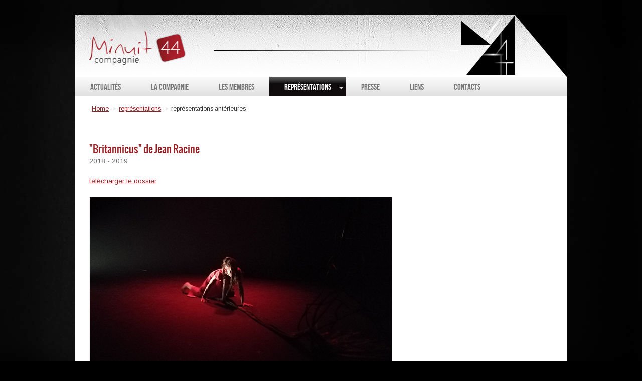

--- FILE ---
content_type: text/html
request_url: http://www.compagnieminuit44.com/representations-passees.html
body_size: 1825
content:
<!DOCTYPE html>
<html><head>
<title>la compagnie - Minuit 44 -</title>
<meta charset="UTF-8">
<meta name="description" content="" />
<script type="text/javascript" src="https://ajax.googleapis.com/ajax/libs/jquery/1.6.4/jquery.min.js"></script>
<!--[if IE]><script src="http://html5shiv.googlecode.com/svn/trunk/html5.js"></script><![endif]-->
<script type="text/javascript" src="js/jquery.snippet.min.js"></script>                         <!-- SNIPPET -->
<script type="text/javascript" src="js/kickstart.js"></script>                                  <!-- KICKSTART -->
<link rel="shortcut icon" href="css/img/favicon.ico">                                <!-- KICKSTART -->
<link rel="stylesheet" type="text/css" href="css/kickstart.css" media="all" />
<link rel="stylesheet" type="text/css" href="css/stylesheet.css" charset="utf-8" />
<link rel="stylesheet" type="text/css" href="style.css" media="all" />                          <!-- CUSTOM STYLES -->
</head><body><a id="top-of-page"></a><div id="wrap" class="clearfix">
<!-- ===================================== END HEADER ===================================== -->


		
	<!-- MENU HORIZONTAL -->
	<div class="col_12">
	 <a href="index.html"><img src="css/img/logo-1.png" width="202" height="79" alt="La compagnie minuit 44"></a><br>
	<ul class="menu">
	<li><a href="index.html">Actualités</a></li>
	<li><a href="compagnie.html">La compagnie</a></li>
	<li><a href="membres.html">les membres</a></li>
	<li class="current"><a href="representations.html">représentations</a>
    		<ul>
		<li><a href="representations.html">à venir</a></li>
		<li><a href="representations-passees.html">passées</a></li>
		</ul>
      </li>
    <li><a href="presse.html">presse</a></li>
    <li><a href="liens.html">liens</a></li>
    <li><a href="contact.html">contacts</a></li>
	</ul>
     <ul class="breadcrumbs">
	 	<li><a href="index.html">Home</a></li>
        <li><a href="representations.html">représentations</a></li>
	 	<li><a href="">représentations antérieures</a></li>
	 </ul>
	</div>
	
<div class="col_8">
	 <p><span class="soustitre">"Britannicus" de Jean Racine</span><br>
    2018 - 2019<br>
<br>
 <a href="http://www.compagnieminuit44.com/telechargement/Britannicus.pdf" title="Dossier Britannicus" target="_blank">
  télécharger le dossier</a></p>
         <!-- Slideshow -->
    <ul class="slideshow" width="603" height="350">
    
    <li><img src="css/img/slide-Britannicus-V2-1.jpg" width="603" height="350" /></li>
    <li><img src="css/img/slide-Britannicus-V2-2.jpg" width="603" height="350" /></li>
    <li><img src="css/img/slide-Britannicus-V2-3.jpg" width="603" height="350" /></li>
    <li><img src="css/img/slide-Britannicus-V2-4.jpg" width="603" height="350" /></li>
    <li><img src="css/img/slide-Britannicus-V2-5.jpg" width="603" height="350" /></li>
    <li><img src="css/img/slide-Britannicus-V2-6.jpg" width="603" height="350" /></li>
    <li><img src="css/img/slide-Britannicus-V2-7.jpg" width="603" height="350" /></li>
    </ul>
    
    <br>
    <!-- Slideshow -->
</div>


<div class="col_8">
	 <p><span class="soustitre">"Britannicus" de Jean Racine</span><br>
    9-16 Juin 2015 - Théâtre de Ménilmontant<br>
<br>
</p>
         <!-- Slideshow -->
    <ul class="slideshow" width="603" height="350">
    
    <li><img src="css/img/photo30.jpg" width="603" height="350" /></li>
    <li><img src="css/img/photo31.jpg" width="603" height="350" /></li>
    <li><img src="css/img/photo32.jpg" width="603" height="350" /></li>
    <li><img src="css/img/photo33.jpg" width="603" height="350" /></li>
    <li><img src="css/img/photo34.jpg" width="603" height="350" /></li>
    <li><img src="css/img/photo35.jpg" width="603" height="350" /></li>
    <li><img src="css/img/photo36.jpg" width="603" height="350" /></li>
    <li><img src="css/img/photo37.jpg" width="603" height="350" /></li>
    </ul>
    
    <br>
    <!-- Slideshow -->
</div>


	 <div class="col_3">
	 <h5 align="justify">Représentations à venir</h5>
	 <p align="justify">Découvrez vite les prochaines représentations<br>
     </p>
	 <p><a href="representations.html"><button class="small"><img src="css/img/iconic/gray_dark/arrow_down_16x16.png" alt="arrow_down_16x16" width="16" height="16" />représentations à venir</button></a></p>
	 </div>
     
  <div class="col_8">
	 <p><span class="soustitre">"Le Numéro d'Equilibre" d'Edward Bond</span><br>
    6-29 Juil. 2013 - Festival d'Avignon - Théâtre du Centre<br>
     traduction : Jérôme Hankins<br>
L'Arche est éditeur et agent théâtral de l'oeuvre présenté - www.arche-editeur.com<br>
<a href="http://www.compagnieminuit44.com/telechargement/NumeroEquilibre.pdf" title="Dossier Numéro d'Equilibre" target="_blank"><br>
  télécharger le dossier</a></p>
         <!-- Slideshow -->
    <ul class="slideshow" width="603" height="350">
    
    <li><img src="css/img/photo21.jpg" width="603" height="350" /></li>
    <li><img src="css/img/photo22.jpg" width="603" height="350" /></li>
    <li><img src="css/img/photo23.jpg" width="603" height="350" /></li>
    <li><img src="css/img/photo24.jpg" width="603" height="350" /></li>
    <li><img src="css/img/photo26.jpg" width="603" height="350" /></li>
    <li><img src="css/img/photo25.jpg" width="603" height="350" /></li>
    <li><img src="css/img/photo27.jpg" width="603" height="350" /></li>
    <li><img src="css/img/photo28.jpg" width="603" height="350" /></li>
    <li><img src="css/img/photo29.jpg" width="603" height="350" /></li>
    </ul>
    
    <br>
    <!-- Slideshow -->
    
</div>

	 
<div class="col_8">
	 <p><span class="soustitre">"Les parents terribles" de Jean Cocteau</span><br>
     5-28 Juil. 2012 - Festival d'Avignon - Théâtre "Laurette théâtre"</p>
         <!-- Slideshow -->
    <ul class="slideshow" width="603" height="350">
    
    <li><img src="css/img/photo11.jpg" width="603" height="350" /></li>
    <li><img src="css/img/photo12.jpg" width="603" height="350" /></li>
    <li><img src="css/img/photo13.jpg" width="603" height="350" /></li>
    <li><img src="css/img/photo14.jpg" width="603" height="350" /></li>
    <li><img src="css/img/photo16.jpg" width="603" height="350" /></li>
    <li><img src="css/img/photo15.jpg" width="603" height="350" /></li>
    <li><img src="css/img/photo17.jpg" width="603" height="350" /></li>
    <li><img src="css/img/photo18.jpg" width="603" height="350" /></li>
    <li><img src="css/img/photo19.jpg" width="603" height="350" /></li>
    <li><img src="css/img/photo20.jpg" width="603" height="350" /></li>
    
    </ul>
    
    <br>
    <!-- Slideshow -->
    
</div>
	 </p>



<!-- ===================================== START FOOTER ===================================== -->
<div class="clear"></div>
<div id="footer">
&copy; Copyright 2011–2015 All Rights Reserved. This website was built with <a href="http://www.99lime.com">HTML KickStart</a>
<a id="link-top" href="#top-of-page">Top</a>
</div>

</div><!-- END WRAP -->
</body></html>

--- FILE ---
content_type: text/css
request_url: http://www.compagnieminuit44.com/css/kickstart.css
body_size: 17499
content:
/*
	99Lime.com HTML KickStart by Joshua Gatcke
	kickstart.css
	
	Don't edit the file if you want HTML KickStart to be upgradeable. 
	Instead, copy any CSS selectors you want to modify to your style.css file.
	
	// Colors
	blue: #4D99E0;
*/
/*---------------------------------
	IMPORTS
-----------------------------------*/
@import url(kickstart-buttons.css);
@import url(kickstart-menus.css);
@import url(kickstart-grid.css);
@import url(jquery.fancybox-1.3.4.css);
@import url(zellner.css);

/*---------------------------------
	HTML ELEMENTS
-----------------------------------*/
a,a:active{color:#9d1c21;outline:0;}
a:visited{color:480003;}
a:hover{}
a img{border:0;}
strong,b{
	color:#000;
	background:lightyellow;
	position:relative;
	top:0;
	left:0;
	padding:2px 5px;
	background-color: #FFFFFF;
}
strike{}
em,i{}
hr{clear:both;border-bottom:0;border-top:1px dotted #ccc;border-right:0;border-left:0;margin:30px 0;min-height: 0px;height:1px;}
hr.alt1{border-style: solid;}
hr.alt2{border-style: dashed;}
code{font-family: monospace;}
pre{font-size:1em;overflow:scroll;}
.center{text-align:center;}
.left{text-align:left;}
.right{text-align:right;}

/*---------------------------------
	HTML5 ELEMENTS (shim)
-----------------------------------*/
article,aside,details,figcaption,figure,
footer,header,hgroup,menu,nav,section {
display:block;
}

/*---------------------------------
	HEADINGS
-----------------------------------*/
h1,h2,h4,h5,h6{
font-weight:bold;
line-height:140%;
}

h1{
font-size:3em;
margin:30px 0 30px 0;
}

h2{
font-size:2.5em;
margin:30px 0 20px 0;
}


h4{
font-size:1.5em;
margin:20px 0 20px 0;
}

h5{
font-size:1.2em;
margin:20px 0 10px 0;
}

h6{
font-size:1em;
margin:20px 0 5px 0;

}

/*---------------------------------
	PARAGRAPHS
-----------------------------------*/
p{
line-height:150%;
color:#666;
margin:20px 0;
text-align:justify;
}

/*---------------------------------
	BLOCKQUOTES
-----------------------------------*/
blockquote{
font-size:1.5em;
font-style: italic;
color:#888;
margin:30px 30px 30px 0;
padding:0 0 0 20px;
border-left:1px solid #ccc;
}

	blockquote span{font-size:0.7em;color:#000;display:block;}
	blockquote.small{font-size:1.2em;}
	
/*---------------------------------
	LISTS
-----------------------------------*/
ul, ol{
padding:0;
margin:0 0 20px 25px;
}

	li{
	padding:5px 0;
	margin:0;
	}
	
ul.checks{
padding:0;
margin:0 0 20px 0;
}

	ul.checks li{
	list-style-type:none;
	margin:0;
	background:url(img/icon-check.png) no-repeat 5px 0.5em;
	padding-left:30px;
	}

ul.alt{
padding:0;
margin:0 0 20px 0;
}

	ul.alt li{
	list-style-type:none;
	border-top:1px dotted #ccc;
	border-bottom:1px dotted #ccc;
	margin:0 0 -1px 0;
	background:url(img/icon-arrow-right.png) no-repeat 5px 0.7em;
	padding-left:20px;
	}

/*---------------------------------
	TABLES
-----------------------------------*/
table{
border-collapse: collapse;
border:1px solid #e5e5e5;
width:100%;
margin:20px 0;
}

	thead, tbody{
	margin:0;
	padding:0;
	}
	
	tr{}
	tr.alt{background:#f5f5f5;}
	
	th,td{
	padding:10px;
	font-weight:normal;
	}
	
	
	
	tbody th{
	background:#f5f5f5;
	text-align:right;
	padding-right:15px;
	font-size:0.9em;
	color:#666;
	border-right:1px solid #e5e5e5;
	}
	
	tbody tr.alt th{background:#efefef;}

/*---------------------------------
	TABS
-----------------------------------*/
ul.tabs{
margin:10px 0 -1px 0;
padding:0;
width:100%;
border-bottom:1px solid #e5e5e5;
float:left;
}

	ul.tabs.left{text-align:left;}
	ul.tabs.center{text-align:center;}
	ul.tabs.right{text-align:right;}

	ul.tabs li{
	list-style-type:none;
	margin:0 2px 0 0;
	padding:0;
	display:inline-block;
	*display:inline;/*IE ONLY*/
	position:relative;
	top:0;
	left:0;
	zoom:1;
	}
	
	ul.tabs li a{
	text-decoration:none;
	color:#666;
	display:inline-block;
	padding:9px 15px;
	position: relative;
	top:0;
	left:0;
	line-height:100%;
	background:#f5f5f5;
	border:1px solid #e5e5e5;
	border-bottom:0;
	font-size:0.9em;
	zoom:1;
	}
	
	ul.tabs li a:hover{
	background:#fff;
	}
	
	ul.tabs li.current a{
	position:relative;
	top:1px;
	left:0;
	background:#fff;
	color:#222;
	}
	
	.tab-content{
	border:1px solid #efefef;
	border-left:1px solid #e5e5e5;
	clear:both;
	padding:20px;
	margin:0 0 40px 0;
	}

/*---------------------------------
	BREADCRUMBS
-----------------------------------*/
ul.breadcrumbs{
margin:10px 0;
padding:0;
width:100%;
float:left;
}

	ul.breadcrumbs li{
	list-style-type:none;
	margin:0;
	padding:0;
	display:block;
	float:left;
	}
	
	ul.breadcrumbs li a{
	display:block;
	float:left;
	padding:5px 15px 5px 5px;
	font-size:0.9em;
	background:url(img/icon-arrow-right.png) no-repeat right center;
	}
	
	ul.breadcrumbs li.last a{
	color:#333;
	cursor: default;
	text-decoration:none;
	background:none;
	}
	
	ul.breadcrumbs li.last a:hover{
	text-decoration:none;
	}
	
	/* Alternative Style */
	ul.breadcrumbs.alt1{
	border:1px solid #efefef;
	}
	
	ul.breadcrumbs.alt1 li a{
	padding:10px 25px 10px 15px;
	background:url(img/breadcrumbs-bg.gif) no-repeat right center;
	text-decoration:none;
	}
	
	ul.breadcrumbs.alt1 a:hover{
	text-decoration:underline;
	}
	
	ul.breadcrumbs.alt1 li.last a{
	background:none;
	}
	
/*---------------------------------
	IMAGES
-----------------------------------*/
/*
	for img .style1, .style2, .style3
	view js/kickstart.js Image Style Helpers
*/
img{
margin:0;
padding:0px 10px 10px 0px;
display:inline-block;
position:relative;
zoom:1;
}

	img.align-left{float:left;margin:0 10px 0 0;}
	img.align-right{float:right;margin:0 0 0 10px;}
	img.full-width{clear:both;display:block;width:100%;height:auto;margin:0 0 10px 0;}

	span.img-wrap{
	display:inline-block;
	position: relative;
	top:0;
	left:0;
	zoom: 1;
	}
	
		span.img-inner{
		display:block;
		position:absolute;
		top:0;
		left:0;
		width: 100%;
		height:100%;
		}
	
		span.img-wrap img{
		display:block;
		padding:0;
		margin:0;
		}
	
	img.style1{/* DON'T Style This */}
	
		.img-wrap.style1{
		border:1px solid #ddd;
		padding:3px;
		background-color:#fff;
		margin-left:-3px;
		margin-top:-3px;
		margin-bottom:-3px;
		}

	img.style2{/* DON'T Style This */}
		
		.img-wrap.style2{
		-moz-border-radius:10px;
		-webkit-border-radius:10px;
		border-radius:10px;
		overflow: hidden;
		}
		
	img.style3{/* DON'T Style This */}
	
		.img-wrap.style3{
		margin-left:-3px;
		margin-top:-3px;
		margin-bottom:-3px;
		border:3px solid #efefef;
		-moz-border-radius:10px;
		-webkit-border-radius:10px;
		border-radius:10px;
		overflow: hidden;
		-moz-box-shadow: inset 0px 0px 10px rgba(0,0,0,0.5);
		-webkit-box-shadow: inset 0px 0px 10px rgba(0,0,0,0.5);
		box-shadow: inset 0px 0px 10px rgba(0,0,0,0.5);
		}
		
	div.caption{
	background:#f5f5f5;
	border:1px solid #ddd;
	padding:3px;
	}
	
		div.caption img{
		display:block;
		padding:0;
		margin:0;
		}
	
		div.caption span{
		display:block;
		margin-top:3px;
		font-size:0.8em;
		color:#666;
		padding:0px 5px;
		}
		
	.gallery{}
	
		.gallery a{
		display:inline-block;
		position:relative;
		border:1px solid #ddd;
		background:#fff;
		padding:3px;
		margin:5px;
		-moz-border-radius:5px;
		-webkit-border-radius:5px;
		border-radius:5px;
		}
		
		.gallery a img{
		display: block;
		position: relative;
		margin:0;
		padding:0;
		}
		
/*---------------------------------
	SLIDESHOW2
-----------------------------------*/
.slideshow-wrap{
clear:both;
margin:0;
padding:0;
position:relative;
top:0;
left:0;
overflow:hidden;
clear:both;
}

	.slideshow-inner{
	overflow:hidden;
	clear:both;
	position:relative;
	top:0;
	left:0;
	border:1px solid #efefef;
	}
	
	.slideshow{
	clear:both;
	margin:0;
	padding:0;
	width:999em;
	height:auto;
	overflow:hidden;
	}
	
		.slideshow li{
		list-style-type:none;
		margin:0;
		padding:0;
		float:left;
		display:block;
		}
		
			.slideshow img{vertical-align: bottom;}
			
	.slideshow-buttons{
	text-align:right;
	margin:3px 0 0 0;
	padding:0;
	}
	
		.slideshow-buttons li{display:inline;position:relative;top:0;left:0;line-height:100%;margin:0;padding:0;}
		.slideshow-buttons li.current a{background:#ddd;}
		
		.slideshow-buttons a{
		display:inline;
		position:relative;
		top:0;
		left:0;
		padding:1px 3px;
		margin:0 1px;
		line-height:100%;
		border:1px solid #efefef;
		text-decoration:none;
		font-size:0.8em;
		}

/*---------------------------------
	MENUS
-----------------------------------*/
.menu{
	margin:0px -28px;
border:0px solid #f5f5f5;
text-shadow:0px 1px 1px #fff;
background: #eee; /* Old browsers */
background: -moz-linear-gradient(top, rgba(252,252,252,1) 0%, rgba(224,224,224,1) 100%); /* FF3.6+ */
background: -webkit-gradient(linear, left top, left bottom, color-stop(0%,rgba(252,252,252,1)), color-stop(100%,rgba(224,224,224,1))); /* Chrome,Safari4+ */
background: -webkit-linear-gradient(top, rgba(252,252,252,1) 0%,rgba(224,224,224,1) 100%); /* Chrome10+,Safari5.1+ */
background: -o-linear-gradient(top, rgba(252,252,252,1) 0%,rgba(224,224,224,1) 100%); /* Opera11.10+ */
background: -ms-linear-gradient(top, rgba(252,252,252,1) 0%,rgba(224,224,224,1) 100%); /* IE10+ */
background: linear-gradient(top, rgba(252,252,252,1) 0%,rgba(224,224,224,1) 100%); /* W3C */
z-index:600;
}

	.menu li{}
	
	
		.menu li a{
		padding:13px 25px;
		text-decoration:none;
		font-size:0.9em;
		color: #777;
		}
		
		.menu li.current>a,
		.menu li.current>a:hover,
		.menu li.current.hover>a{
		background: rgb(20,20,20); /* Old browsers */
		background: -moz-linear-gradient(top, rgba(104,104,104,5) 0%, rgba(16,12,13,10) 44%, rgba(16,12,13,101) 100%); /* FF3.6+ */
		background: -webkit-gradient(linear, left top, left bottom, color-stop(0%,rgba(104,104,104,5)), color-stop(44%,rgba(16,12,13,10)), color-stop(100%,rgba(16,12,13,10))); /* Chrome,Safari4+ */
		background: -webkit-linear-gradient(top, rgba(104,104,104,5) 0%,rgba(16,12,13,10) 35%,rgba(16,12,13,10) 100%); /* Chrome10+,Safari5.1+ */
		background: -o-linear-gradient(top, rgba(104,104,104,5) 0%,rgba(16,12,13,10) 35%,rgba(16,12,13,10) 100%); /* Opera11.10+ */
		background: -ms-linear-gradient(top, rgba(104,104,104,5) 0%,rgba(16,12,13,10) 35%,rgba(16,12,13,10) 100%); /* IE10+ */
		filter: progid:DXImageTransform.Microsoft.gradient( startColorstr='#9d1c21', endColorstr='#710e13',GradientType=0 ); /* IE6-9 */
		background: linear-gradient(top, rgba(104,104,104,5) 0%,rgba(16,12,13,10) 44%,rgba(16,12,13,10) 100%); /* W3C */
		color:#fff;
		text-shadow:0px -1px 0px rgba(0,0,0,0.2);
		cursor: default;
		}
		
		.menu li a:hover,
		.menu li.hover>a{
		background:#f5f5f5;
		}
		
	/* sub menus */
	.menu ul{
	background: #efefef;
	border:0px solid #ccc;
	}
	
	.menu ul li{}
	.menu ul li a{}
	
		/* sub-sub menus */
		.menu ul ul{}
		.menu ul ul li{}
		.menu ul ul li a{}
		
	/* arrows */
	/* arrow down */  .menu li.has-menu span.arrow{border-color-top:#ccc;border-color:#ccc transparent transparent transparent;}
	/* arrow left */  .menu li li.has-menu span.arrow, .menu.vertical li.has-menu span.arrow
					   {border-color-left:#ccc;border-color:transparent transparent transparent #ccc;}
	/* arrow right */ .menu.vertical.right li.has-menu span.arrow{border-color-right:#ccc;border-color:transparent #ccc transparent transparent;}
	
/*---------------------------------
	FORMS
-----------------------------------*/
form{
padding:0;
margin:20px 0;
}

fieldset{
margin:30px 0 20px 0;
padding:5px 15px 15px 15px;
border:1px solid #ccc;
background:#f9f9f9;
-moz-border-radius:5px;
-webkit-border-radius:5px;
border-radius:5px;
position: relative;
top:0;
left:0;
}

	legend{
	-moz-border-radius:5px;
	-webkit-border-radius:5px;
	border-radius:5px;
	border:1px solid #ccc;
	background:#f9f9f9;
	padding:2px 10px;
	margin:0 0 0 0;
	display:block;
	position: relative;
	top:0;
	left:0;
	}
	
	/*IE ONLY - I know, this is a stop gap*/
	.msie fieldset{padding-top:25px;}
	.msie legend{position:absolute;top:-0.7em;left:10px;}

label{
display:block;
margin:10px 0 0 0;
position:relative;
top:0;
left:0;
}

	label.inline{
	display:inline;
	margin:0;
	}
	
	label span{
	color:#999;
	font-size:0.9em;
	}
	
	label span.right{
	position:absolute;
	bottom:0;
	right:0;
	text-align:right;
	}
	
	label.disabled{
	color:#ccc;
	}

input{
display:block;
width:97%;
margin:0 0 20px 0;
border:1px solid #ccc;
font-size:1em;
padding:5px;
-moz-border-radius:5px;
-webkit-border-radius:5px;
border-radius:5px;
background:#fff;
-moz-box-shadow:inset 0px 0px 6px #ccc;
-webkit-box-shadow:inset 0px 1px 6px #ccc;
box-shadow:inset 0px 1px 6px #ccc;
}

	input::-webkit-input-placeholder,
	input:-moz-placeholder,
	.placeholder{
	color:#bbb;
	}
	
	input::-moz-focus-inner {border:0;}

	input[disabled="disabled"], input.disabled{
	color:#999;
	background:#f5f5f5;
	-moz-box-shadow:inset 0px 0px 2px #ddd;
	-webkit-box-shadow:inset 0px 1px 2px #ddd;
	box-shadow:inset 0px 1px 2px #ddd;
	}

input.checkbox,
input[type="checkbox"]{
display:inline;
width:auto;
margin:0 0 10px 0;
padding:0;
border:0;
}

input.radio,
input[type="radio"]{
display:inline;
width:auto;
margin:0 0 10px 0;
padding:0;
border:0;
}

input.file,
input[type="file"]{
font-size:0.8em;
-moz-box-shadow:none;
-webkit-box-shadow:none;
box-shadow:none;
}

select{
width:auto;
margin:0 0 20px 0;
line-height:150%;
font-size:1em;
padding:3px;
}

textarea{
width:97%;
height:200px;
margin:0 0 20px 0;
border:1px solid #ccc;
padding:5px;
font-family:inherit;
font-size:0.9em;
-moz-border-radius:5px;
-webkit-border-radius:5px;
border-radius:5px;
-moz-box-shadow:inset 0px 0px 6px #ccc;
-webkit-box-shadow:inset 0px 1px 6px #ccc;
box-shadow:inset 0px 1px 6px #ccc;
}

button,
a.btn,
a.button,
input[type="submit"],
input[type="reset"],
input[type="button"]{
position:relative;
top:0;
left:0;
margin:0 2px 20px 0;
padding:10px 15px;
line-height:100%;
-moz-border-radius:5px;
-webkit-border-radius:5px;
border-radius:5px;
cursor: pointer;
width:auto;
overflow:visible;
font-weight:normal;
font-size:14px; /*Pixels for consistancy*/
text-shadow:0 1px 0 #fff;
color:#666;
text-decoration:none;
vertical-align: middle;
box-sizing: border-box;
display:inline-block;
*display:inline;/*IE ONLY*/
zoom:1;
border:1px solid #ccc;
background: rgb(252,252,252); /* Old browsers */
background: -moz-linear-gradient(top, rgba(252,252,252,1) 0%, rgba(224,224,224,1) 100%); /* FF3.6+ */
background: -webkit-gradient(linear, left top, left bottom, color-stop(0%,rgba(252,252,252,1)), color-stop(100%,rgba(224,224,224,1))); /* Chrome,Safari4+ */
background: -webkit-linear-gradient(top, rgba(252,252,252,1) 0%,rgba(224,224,224,1) 100%); /* Chrome10+,Safari5.1+ */
background: -o-linear-gradient(top, rgba(252,252,252,1) 0%,rgba(224,224,224,1) 100%); /* Opera11.10+ */
background: -ms-linear-gradient(top, rgba(252,252,252,1) 0%,rgba(224,224,224,1) 100%); /* IE10+ */
filter: progid:DXImageTransform.Microsoft.gradient( startColorstr='#fcfcfc', endColorstr='#e0e0e0',GradientType=0 ); /* IE6-9 */
background: linear-gradient(top, rgba(252,252,252,1) 0%,rgba(224,224,224,1) 100%); /* W3C */
}
	a.btn,a.button{}/*overrides*/
	button.small, a.btn.small, a.button.small{font-size:0.8em;padding:5px 10px;}
	button.medium, a.btn.medium, a.button.medium{}/*default*/
	button.large, a.btn.large, a.button.large{font-size:1.3em;padding:15px 25px;}
	button.disabled, a.btn.disabled, a.button.disabled{color:#ccc;cursor:default;background:#efefef;}
	button.disabled:hover, a.btn.disabled:hover, a.button.disabled:hover{border:1px solid #ccc;background:#efefef;}
	
	button:hover,
	a.btn:hover,
	a.button:hover,
	input[type="submit"]:hover,
	input[type="reset"]:hover,
	input[type="button"]:hover{
	border:1px solid #bbb;
	background: rgb(252,252,252); /* Old browsers */
	background: -moz-linear-gradient(top, rgba(252,252,252,1) 0%, rgba(237,237,237,1) 100%); /* FF3.6+ */
	background: -webkit-gradient(linear, left top, left bottom, color-stop(0%,rgba(252,252,252,1)), color-stop(100%,rgba(237,237,237,1))); /* Chrome,Safari4+ */
	background: -webkit-linear-gradient(top, rgba(252,252,252,1) 0%,rgba(237,237,237,1) 100%); /* Chrome10+,Safari5.1+ */
	background: -o-linear-gradient(top, rgba(252,252,252,1) 0%,rgba(237,237,237,1) 100%); /* Opera11.10+ */
	background: -ms-linear-gradient(top, rgba(252,252,252,1) 0%,rgba(237,237,237,1) 100%); /* IE10+ */
	filter: progid:DXImageTransform.Microsoft.gradient( startColorstr='#fcfcfc', endColorstr='#ededed',GradientType=0 ); /* IE6-9 */
	background: linear-gradient(top, rgba(252,252,252,1) 0%,rgba(237,237,237,1) 100%); /* W3C */
	}
	
	button img,
	a.btn img,
	a.button img,
	input[type="submit"] img,
	input[type="reset"] img,
	input[type="button"] img{
	display:inline;
	margin:0;
	vertical-align: middle;
	margin:-10px 10px -5px -5px;
	padding:0;
	}
	
	.small img{margin:-3px 5px -3px -3px;}
	.medium img{margin:-10px 10px -5px -5px;}
	.large img{margin:-10px 10px -10px -10px;}
	.icon-only{padding:7px 10px;}
	.icon-only img{margin:0;display:block;padding:0;}
	
/*---------------------------------
	FORM VALIDATION
-----------------------------------*/
label.error{color:red;}
input.error{border:1px solid red;}

/*---------------------------------
	NOTICES
-----------------------------------*/
.notice{
border:1px solid gold;
background:lightyellow url(img/iconic/gray_dark/minus_alt_24x24.png) no-repeat 10px center;
padding:10px 20px 10px 40px;
margin:10px 0;
}

	.notice.warning{}/*default*/
	.notice.error{border:1px solid red;background:pink url(img/iconic/gray_dark/x_alt_24x24.png) no-repeat 10px center;}
	.notice.success{border:1px solid green;background:lightgreen url(img/iconic/gray_dark/check_24x20.png) no-repeat 10px center;}


--- FILE ---
content_type: text/css
request_url: http://www.compagnieminuit44.com/style.css
body_size: 2194
content:
/*
	99Lime.com HTML KickStart by Joshua Gatcke
	kickstart-layout.css
	
	// Google Fonts
*/

/*---------------------------------
	IMPORTS
-----------------------------------*/
@import url(http://fonts.googleapis.com/css?family=Arimo:400,700);
@import url(http://fonts.googleapis.com/css?family=oswaldbook:400,700);

/*---------------------------------
	OVERRIDES
-----------------------------------*/
h1,h2,h4,h5,h6{
font-family: "Trebuchet Ms", arial, verdana, sans-serif;
}


.titre{color: #9d1c21;
font-family:'bebas_neueregular', Calibri, Helvetica, Arial, sans-serif;
	font-size:25px;
	}
	
.soustitre {color: #9d1c21;
	font-family: 'oswaldbook', Calibri, Helvetica, Arial, sans-serif;
	font-size:1.5em;
}

.soustitregris {color: #5D5D5D;
	font-family: 'oswaldbook', Calibri, Helvetica, Arial, sans-serif;
	font-size:1.5em;
}

.soustitre3{color: #969696;
	font-family: 'oswaldbook', Calibri, Helvetica, Arial, sans-serif;
	font-size:1.2em;
}
	
thead th,
tbody th{
font-family: "Trebuchet Ms", arial, verdana, sans-serif;
}

button,
a.btn,
input[type="submit"],
input[type="reset"],
input[type="button"]{
font-family: "Trebuchet Ms", arial, verdana, sans-serif;
}

.logo{
	
display:inline-block;
position:relative;
zoom:1;
}

blockquote{
font-family: "Trebuchet Ms", arial, verdana, sans-serif;
}

/*---------------------------------
	LAYOUT
-----------------------------------*/
body{
margin:0;
padding:0;
color:#000;
align:justify;
background:#000000 url(css/img/BG2.jpg) repeat center top;
font:normal 0.85em/150% 'Arimo', "Trebuchet MS", arial, verdana, sans-serif;
text-shadow: 0px 0px 1px transparent; /* google font pixelation fix */
}

#wrap{
width:960px;/*960*/
background:#FFF url(css/img/BG-top.jpg) no-repeat center top;
margin: 30px auto 30px auto;
padding:10px;
border:0px solid #ccc;
}


#footer{
text-align:center;
padding:10px;
margin:-9px -9px;
background:#efefef;
border-top:1px solid #ccc;
color:#999;
font-size:0.8em;
text-shadow:0px 1px 1px #fff;
}

	#link-top{
	float:right;
	color:#666;
	text-decoration:none;
	display: inline-block;
	padding:5px 10px;
	background:#e5e5e5;
	line-height:100%;
	-moz-border-radius:3px;
	-webkit-border-radius:3px;
	border-radius:3px;
	}

--- FILE ---
content_type: text/css
request_url: http://www.compagnieminuit44.com/css/kickstart-grid.css
body_size: 2109
content:
/*
	99Lime.com HTML KickStart by Joshua Gatcke
	kickstart-grids.css
	
	DO NOT EDIT THIS FILE unless you know what you are doing. 
*/
/*---------------------------------
	GRID/COLUMNS
-----------------------------------
	tinyfluidgrid.com
	& girlfriendnyc.com
	with changes by 99Lime
-----------------------------------*/
 /*
 & Columns : 12 
 & Gutter %: 20% 
 & MinWidth: 960px
 & MaxWidth: 1080px
 */
.col_1  { width: 6.6666666666667%; }
.col_2  { width: 15%; }
.col_3  { width: 23.333333333333%; }
.col_4  { width: 31.666666666667%; }
.col_5  { width: 40%; }
.col_6  { width: 48.333333333333%; }
.col_7  { width: 56.666666666667%; }
.col_8  { width: 65%; }
.col_9  { width: 73.333333333333%; }
.col_10 { width: 81.666666666667%; }
.col_11 { width: 90%; }
.col_12 { width: 98.333333333333%; }

.col_1,
.col_2,
.col_3,
.col_4,
.col_5,
.col_6,
.col_7,
.col_8,
.col_9,
.col_10,
.col_11,
.col_12 {
margin-left: 0.83333333333333%;
margin-right: 0.83333333333333%;
margin-top:8px;
margin-bottom:8px;
float: left;
display: block;
}

.alpha{margin-left:0px;}
.omega{margin-right:0px;}

.clear{clear:both;display:block;overflow:hidden;visibility:hidden;width:0;height:0}
.clearfix:after{clear:both;content:' ';display:block;font-size:0;line-height:0;visibility:hidden;width:0;height:0}
* html .clearfix, *:first-child+html .clearfix{zoom:1}

/* Viewable Grids 
	To view your grids, add the class .visible to any grid container.
	This will add a background color so you can see the layout of your grids. 
*/
.col_1.visible,
.col_2.visible,
.col_3.visible,
.col_4.visible,
.col_5.visible,
.col_6.visible,
.col_7.visible,
.col_8.visible,
.col_9.visible,
.col_10.visible,
.col_11.visible,
.col_12.visible {
background:#efefef;
}

/* Default .inner Padding 
	The inside of a column is automatically wrapped with div.inner by Javascript. 
	This allows for more flexible styling and layout without breaking your columns.
*/
.col_1 .inner,
.col_2 .inner,
.col_3 .inner,
.col_4 .inner,
.col_5 .inner,
.col_6 .inner,
.col_7 .inner,
.col_8 .inner,
.col_9 .inner,
.col_10 .inner,
.col_11 .inner,
.col_12 .inner{
	padding:10px;
}